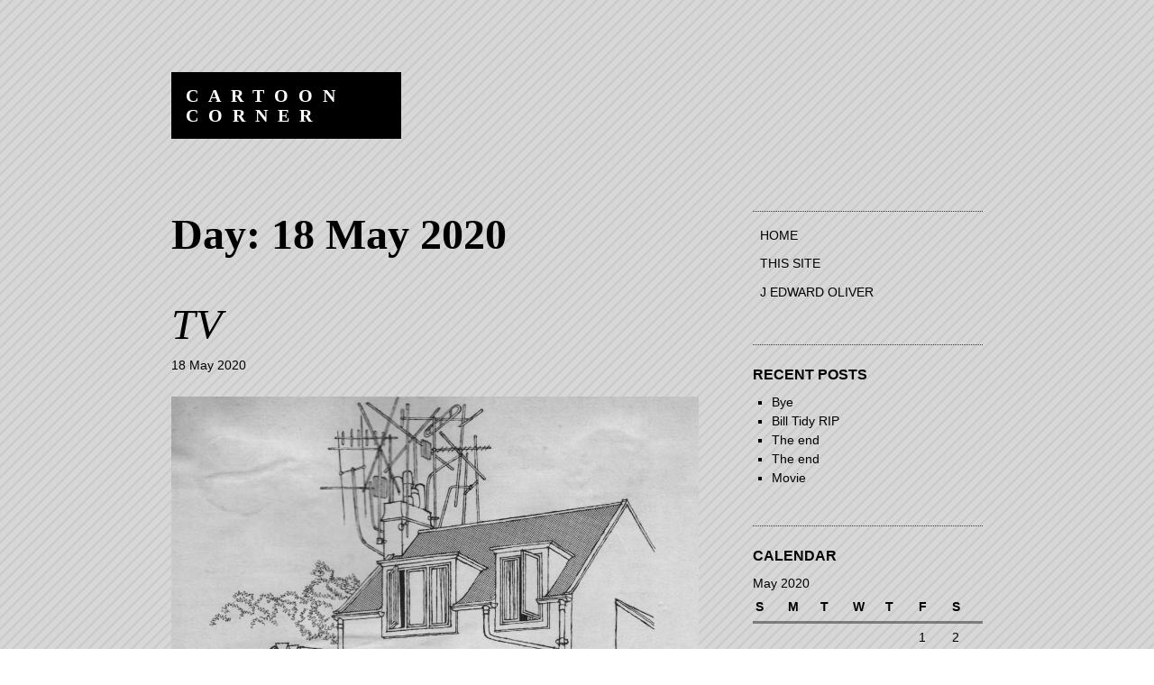

--- FILE ---
content_type: text/html; charset=UTF-8
request_url: http://www.cartooncorner.pwsanders.uk/2020/05/18/
body_size: 8502
content:
<!DOCTYPE html>
<html lang="en-GB">
<head>
<meta charset="UTF-8">
<meta name="viewport" content="width=device-width, initial-scale=1">
<link rel="profile" href="http://gmpg.org/xfn/11">
<link rel="pingback" href="http://www.cartooncorner.pwsanders.uk/xmlrpc.php">

<title>18 May 2020 &#8211; Cartoon Corner</title>
<meta name='robots' content='max-image-preview:large' />
	<style>img:is([sizes="auto" i], [sizes^="auto," i]) { contain-intrinsic-size: 3000px 1500px }</style>
	<link rel='dns-prefetch' href='//www.cartooncorner.pwsanders.uk' />
<link rel="alternate" type="application/rss+xml" title="Cartoon Corner &raquo; Feed" href="http://www.cartooncorner.pwsanders.uk/feed/" />
<link rel="alternate" type="application/rss+xml" title="Cartoon Corner &raquo; Comments Feed" href="http://www.cartooncorner.pwsanders.uk/comments/feed/" />
<script type="text/javascript">
/* <![CDATA[ */
window._wpemojiSettings = {"baseUrl":"https:\/\/s.w.org\/images\/core\/emoji\/16.0.1\/72x72\/","ext":".png","svgUrl":"https:\/\/s.w.org\/images\/core\/emoji\/16.0.1\/svg\/","svgExt":".svg","source":{"concatemoji":"http:\/\/www.cartooncorner.pwsanders.uk\/wp-includes\/js\/wp-emoji-release.min.js?ver=6.8.3"}};
/*! This file is auto-generated */
!function(s,n){var o,i,e;function c(e){try{var t={supportTests:e,timestamp:(new Date).valueOf()};sessionStorage.setItem(o,JSON.stringify(t))}catch(e){}}function p(e,t,n){e.clearRect(0,0,e.canvas.width,e.canvas.height),e.fillText(t,0,0);var t=new Uint32Array(e.getImageData(0,0,e.canvas.width,e.canvas.height).data),a=(e.clearRect(0,0,e.canvas.width,e.canvas.height),e.fillText(n,0,0),new Uint32Array(e.getImageData(0,0,e.canvas.width,e.canvas.height).data));return t.every(function(e,t){return e===a[t]})}function u(e,t){e.clearRect(0,0,e.canvas.width,e.canvas.height),e.fillText(t,0,0);for(var n=e.getImageData(16,16,1,1),a=0;a<n.data.length;a++)if(0!==n.data[a])return!1;return!0}function f(e,t,n,a){switch(t){case"flag":return n(e,"\ud83c\udff3\ufe0f\u200d\u26a7\ufe0f","\ud83c\udff3\ufe0f\u200b\u26a7\ufe0f")?!1:!n(e,"\ud83c\udde8\ud83c\uddf6","\ud83c\udde8\u200b\ud83c\uddf6")&&!n(e,"\ud83c\udff4\udb40\udc67\udb40\udc62\udb40\udc65\udb40\udc6e\udb40\udc67\udb40\udc7f","\ud83c\udff4\u200b\udb40\udc67\u200b\udb40\udc62\u200b\udb40\udc65\u200b\udb40\udc6e\u200b\udb40\udc67\u200b\udb40\udc7f");case"emoji":return!a(e,"\ud83e\udedf")}return!1}function g(e,t,n,a){var r="undefined"!=typeof WorkerGlobalScope&&self instanceof WorkerGlobalScope?new OffscreenCanvas(300,150):s.createElement("canvas"),o=r.getContext("2d",{willReadFrequently:!0}),i=(o.textBaseline="top",o.font="600 32px Arial",{});return e.forEach(function(e){i[e]=t(o,e,n,a)}),i}function t(e){var t=s.createElement("script");t.src=e,t.defer=!0,s.head.appendChild(t)}"undefined"!=typeof Promise&&(o="wpEmojiSettingsSupports",i=["flag","emoji"],n.supports={everything:!0,everythingExceptFlag:!0},e=new Promise(function(e){s.addEventListener("DOMContentLoaded",e,{once:!0})}),new Promise(function(t){var n=function(){try{var e=JSON.parse(sessionStorage.getItem(o));if("object"==typeof e&&"number"==typeof e.timestamp&&(new Date).valueOf()<e.timestamp+604800&&"object"==typeof e.supportTests)return e.supportTests}catch(e){}return null}();if(!n){if("undefined"!=typeof Worker&&"undefined"!=typeof OffscreenCanvas&&"undefined"!=typeof URL&&URL.createObjectURL&&"undefined"!=typeof Blob)try{var e="postMessage("+g.toString()+"("+[JSON.stringify(i),f.toString(),p.toString(),u.toString()].join(",")+"));",a=new Blob([e],{type:"text/javascript"}),r=new Worker(URL.createObjectURL(a),{name:"wpTestEmojiSupports"});return void(r.onmessage=function(e){c(n=e.data),r.terminate(),t(n)})}catch(e){}c(n=g(i,f,p,u))}t(n)}).then(function(e){for(var t in e)n.supports[t]=e[t],n.supports.everything=n.supports.everything&&n.supports[t],"flag"!==t&&(n.supports.everythingExceptFlag=n.supports.everythingExceptFlag&&n.supports[t]);n.supports.everythingExceptFlag=n.supports.everythingExceptFlag&&!n.supports.flag,n.DOMReady=!1,n.readyCallback=function(){n.DOMReady=!0}}).then(function(){return e}).then(function(){var e;n.supports.everything||(n.readyCallback(),(e=n.source||{}).concatemoji?t(e.concatemoji):e.wpemoji&&e.twemoji&&(t(e.twemoji),t(e.wpemoji)))}))}((window,document),window._wpemojiSettings);
/* ]]> */
</script>
<link rel='stylesheet' id='capoverso-style-css' href='http://www.cartooncorner.pwsanders.uk/wp-content/themes/capoverso/style.css?ver=6.8.3' type='text/css' media='all' />
<link rel='stylesheet' id='genericons-css' href='http://www.cartooncorner.pwsanders.uk/wp-content/themes/capoverso/fonts/genericons.css?ver=3.3.0' type='text/css' media='all' />
<style id='wp-emoji-styles-inline-css' type='text/css'>

	img.wp-smiley, img.emoji {
		display: inline !important;
		border: none !important;
		box-shadow: none !important;
		height: 1em !important;
		width: 1em !important;
		margin: 0 0.07em !important;
		vertical-align: -0.1em !important;
		background: none !important;
		padding: 0 !important;
	}
</style>
<link rel='stylesheet' id='wp-block-library-css' href='http://www.cartooncorner.pwsanders.uk/wp-includes/css/dist/block-library/style.min.css?ver=6.8.3' type='text/css' media='all' />
<style id='classic-theme-styles-inline-css' type='text/css'>
/*! This file is auto-generated */
.wp-block-button__link{color:#fff;background-color:#32373c;border-radius:9999px;box-shadow:none;text-decoration:none;padding:calc(.667em + 2px) calc(1.333em + 2px);font-size:1.125em}.wp-block-file__button{background:#32373c;color:#fff;text-decoration:none}
</style>
<style id='global-styles-inline-css' type='text/css'>
:root{--wp--preset--aspect-ratio--square: 1;--wp--preset--aspect-ratio--4-3: 4/3;--wp--preset--aspect-ratio--3-4: 3/4;--wp--preset--aspect-ratio--3-2: 3/2;--wp--preset--aspect-ratio--2-3: 2/3;--wp--preset--aspect-ratio--16-9: 16/9;--wp--preset--aspect-ratio--9-16: 9/16;--wp--preset--color--black: #000000;--wp--preset--color--cyan-bluish-gray: #abb8c3;--wp--preset--color--white: #ffffff;--wp--preset--color--pale-pink: #f78da7;--wp--preset--color--vivid-red: #cf2e2e;--wp--preset--color--luminous-vivid-orange: #ff6900;--wp--preset--color--luminous-vivid-amber: #fcb900;--wp--preset--color--light-green-cyan: #7bdcb5;--wp--preset--color--vivid-green-cyan: #00d084;--wp--preset--color--pale-cyan-blue: #8ed1fc;--wp--preset--color--vivid-cyan-blue: #0693e3;--wp--preset--color--vivid-purple: #9b51e0;--wp--preset--gradient--vivid-cyan-blue-to-vivid-purple: linear-gradient(135deg,rgba(6,147,227,1) 0%,rgb(155,81,224) 100%);--wp--preset--gradient--light-green-cyan-to-vivid-green-cyan: linear-gradient(135deg,rgb(122,220,180) 0%,rgb(0,208,130) 100%);--wp--preset--gradient--luminous-vivid-amber-to-luminous-vivid-orange: linear-gradient(135deg,rgba(252,185,0,1) 0%,rgba(255,105,0,1) 100%);--wp--preset--gradient--luminous-vivid-orange-to-vivid-red: linear-gradient(135deg,rgba(255,105,0,1) 0%,rgb(207,46,46) 100%);--wp--preset--gradient--very-light-gray-to-cyan-bluish-gray: linear-gradient(135deg,rgb(238,238,238) 0%,rgb(169,184,195) 100%);--wp--preset--gradient--cool-to-warm-spectrum: linear-gradient(135deg,rgb(74,234,220) 0%,rgb(151,120,209) 20%,rgb(207,42,186) 40%,rgb(238,44,130) 60%,rgb(251,105,98) 80%,rgb(254,248,76) 100%);--wp--preset--gradient--blush-light-purple: linear-gradient(135deg,rgb(255,206,236) 0%,rgb(152,150,240) 100%);--wp--preset--gradient--blush-bordeaux: linear-gradient(135deg,rgb(254,205,165) 0%,rgb(254,45,45) 50%,rgb(107,0,62) 100%);--wp--preset--gradient--luminous-dusk: linear-gradient(135deg,rgb(255,203,112) 0%,rgb(199,81,192) 50%,rgb(65,88,208) 100%);--wp--preset--gradient--pale-ocean: linear-gradient(135deg,rgb(255,245,203) 0%,rgb(182,227,212) 50%,rgb(51,167,181) 100%);--wp--preset--gradient--electric-grass: linear-gradient(135deg,rgb(202,248,128) 0%,rgb(113,206,126) 100%);--wp--preset--gradient--midnight: linear-gradient(135deg,rgb(2,3,129) 0%,rgb(40,116,252) 100%);--wp--preset--font-size--small: 13px;--wp--preset--font-size--medium: 20px;--wp--preset--font-size--large: 36px;--wp--preset--font-size--x-large: 42px;--wp--preset--spacing--20: 0.44rem;--wp--preset--spacing--30: 0.67rem;--wp--preset--spacing--40: 1rem;--wp--preset--spacing--50: 1.5rem;--wp--preset--spacing--60: 2.25rem;--wp--preset--spacing--70: 3.38rem;--wp--preset--spacing--80: 5.06rem;--wp--preset--shadow--natural: 6px 6px 9px rgba(0, 0, 0, 0.2);--wp--preset--shadow--deep: 12px 12px 50px rgba(0, 0, 0, 0.4);--wp--preset--shadow--sharp: 6px 6px 0px rgba(0, 0, 0, 0.2);--wp--preset--shadow--outlined: 6px 6px 0px -3px rgba(255, 255, 255, 1), 6px 6px rgba(0, 0, 0, 1);--wp--preset--shadow--crisp: 6px 6px 0px rgba(0, 0, 0, 1);}:where(.is-layout-flex){gap: 0.5em;}:where(.is-layout-grid){gap: 0.5em;}body .is-layout-flex{display: flex;}.is-layout-flex{flex-wrap: wrap;align-items: center;}.is-layout-flex > :is(*, div){margin: 0;}body .is-layout-grid{display: grid;}.is-layout-grid > :is(*, div){margin: 0;}:where(.wp-block-columns.is-layout-flex){gap: 2em;}:where(.wp-block-columns.is-layout-grid){gap: 2em;}:where(.wp-block-post-template.is-layout-flex){gap: 1.25em;}:where(.wp-block-post-template.is-layout-grid){gap: 1.25em;}.has-black-color{color: var(--wp--preset--color--black) !important;}.has-cyan-bluish-gray-color{color: var(--wp--preset--color--cyan-bluish-gray) !important;}.has-white-color{color: var(--wp--preset--color--white) !important;}.has-pale-pink-color{color: var(--wp--preset--color--pale-pink) !important;}.has-vivid-red-color{color: var(--wp--preset--color--vivid-red) !important;}.has-luminous-vivid-orange-color{color: var(--wp--preset--color--luminous-vivid-orange) !important;}.has-luminous-vivid-amber-color{color: var(--wp--preset--color--luminous-vivid-amber) !important;}.has-light-green-cyan-color{color: var(--wp--preset--color--light-green-cyan) !important;}.has-vivid-green-cyan-color{color: var(--wp--preset--color--vivid-green-cyan) !important;}.has-pale-cyan-blue-color{color: var(--wp--preset--color--pale-cyan-blue) !important;}.has-vivid-cyan-blue-color{color: var(--wp--preset--color--vivid-cyan-blue) !important;}.has-vivid-purple-color{color: var(--wp--preset--color--vivid-purple) !important;}.has-black-background-color{background-color: var(--wp--preset--color--black) !important;}.has-cyan-bluish-gray-background-color{background-color: var(--wp--preset--color--cyan-bluish-gray) !important;}.has-white-background-color{background-color: var(--wp--preset--color--white) !important;}.has-pale-pink-background-color{background-color: var(--wp--preset--color--pale-pink) !important;}.has-vivid-red-background-color{background-color: var(--wp--preset--color--vivid-red) !important;}.has-luminous-vivid-orange-background-color{background-color: var(--wp--preset--color--luminous-vivid-orange) !important;}.has-luminous-vivid-amber-background-color{background-color: var(--wp--preset--color--luminous-vivid-amber) !important;}.has-light-green-cyan-background-color{background-color: var(--wp--preset--color--light-green-cyan) !important;}.has-vivid-green-cyan-background-color{background-color: var(--wp--preset--color--vivid-green-cyan) !important;}.has-pale-cyan-blue-background-color{background-color: var(--wp--preset--color--pale-cyan-blue) !important;}.has-vivid-cyan-blue-background-color{background-color: var(--wp--preset--color--vivid-cyan-blue) !important;}.has-vivid-purple-background-color{background-color: var(--wp--preset--color--vivid-purple) !important;}.has-black-border-color{border-color: var(--wp--preset--color--black) !important;}.has-cyan-bluish-gray-border-color{border-color: var(--wp--preset--color--cyan-bluish-gray) !important;}.has-white-border-color{border-color: var(--wp--preset--color--white) !important;}.has-pale-pink-border-color{border-color: var(--wp--preset--color--pale-pink) !important;}.has-vivid-red-border-color{border-color: var(--wp--preset--color--vivid-red) !important;}.has-luminous-vivid-orange-border-color{border-color: var(--wp--preset--color--luminous-vivid-orange) !important;}.has-luminous-vivid-amber-border-color{border-color: var(--wp--preset--color--luminous-vivid-amber) !important;}.has-light-green-cyan-border-color{border-color: var(--wp--preset--color--light-green-cyan) !important;}.has-vivid-green-cyan-border-color{border-color: var(--wp--preset--color--vivid-green-cyan) !important;}.has-pale-cyan-blue-border-color{border-color: var(--wp--preset--color--pale-cyan-blue) !important;}.has-vivid-cyan-blue-border-color{border-color: var(--wp--preset--color--vivid-cyan-blue) !important;}.has-vivid-purple-border-color{border-color: var(--wp--preset--color--vivid-purple) !important;}.has-vivid-cyan-blue-to-vivid-purple-gradient-background{background: var(--wp--preset--gradient--vivid-cyan-blue-to-vivid-purple) !important;}.has-light-green-cyan-to-vivid-green-cyan-gradient-background{background: var(--wp--preset--gradient--light-green-cyan-to-vivid-green-cyan) !important;}.has-luminous-vivid-amber-to-luminous-vivid-orange-gradient-background{background: var(--wp--preset--gradient--luminous-vivid-amber-to-luminous-vivid-orange) !important;}.has-luminous-vivid-orange-to-vivid-red-gradient-background{background: var(--wp--preset--gradient--luminous-vivid-orange-to-vivid-red) !important;}.has-very-light-gray-to-cyan-bluish-gray-gradient-background{background: var(--wp--preset--gradient--very-light-gray-to-cyan-bluish-gray) !important;}.has-cool-to-warm-spectrum-gradient-background{background: var(--wp--preset--gradient--cool-to-warm-spectrum) !important;}.has-blush-light-purple-gradient-background{background: var(--wp--preset--gradient--blush-light-purple) !important;}.has-blush-bordeaux-gradient-background{background: var(--wp--preset--gradient--blush-bordeaux) !important;}.has-luminous-dusk-gradient-background{background: var(--wp--preset--gradient--luminous-dusk) !important;}.has-pale-ocean-gradient-background{background: var(--wp--preset--gradient--pale-ocean) !important;}.has-electric-grass-gradient-background{background: var(--wp--preset--gradient--electric-grass) !important;}.has-midnight-gradient-background{background: var(--wp--preset--gradient--midnight) !important;}.has-small-font-size{font-size: var(--wp--preset--font-size--small) !important;}.has-medium-font-size{font-size: var(--wp--preset--font-size--medium) !important;}.has-large-font-size{font-size: var(--wp--preset--font-size--large) !important;}.has-x-large-font-size{font-size: var(--wp--preset--font-size--x-large) !important;}
:where(.wp-block-post-template.is-layout-flex){gap: 1.25em;}:where(.wp-block-post-template.is-layout-grid){gap: 1.25em;}
:where(.wp-block-columns.is-layout-flex){gap: 2em;}:where(.wp-block-columns.is-layout-grid){gap: 2em;}
:root :where(.wp-block-pullquote){font-size: 1.5em;line-height: 1.6;}
</style>
<link rel="https://api.w.org/" href="http://www.cartooncorner.pwsanders.uk/wp-json/" /><link rel="EditURI" type="application/rsd+xml" title="RSD" href="http://www.cartooncorner.pwsanders.uk/xmlrpc.php?rsd" />
<meta name="generator" content="WordPress 6.8.3" />
<style type="text/css" id="custom-background-css">
body.custom-background { background-image: url("http://www.cartooncorner.pwsanders.uk/wp-content/themes/capoverso/img/capoverso-default-background2x.png"); background-position: left top; background-size: auto; background-repeat: repeat; background-attachment: scroll; }
</style>
	<link rel="icon" href="http://www.cartooncorner.pwsanders.uk/wp-content/uploads/2017/06/cropped-5-1-32x32.jpg" sizes="32x32" />
<link rel="icon" href="http://www.cartooncorner.pwsanders.uk/wp-content/uploads/2017/06/cropped-5-1-192x192.jpg" sizes="192x192" />
<link rel="apple-touch-icon" href="http://www.cartooncorner.pwsanders.uk/wp-content/uploads/2017/06/cropped-5-1-180x180.jpg" />
<meta name="msapplication-TileImage" content="http://www.cartooncorner.pwsanders.uk/wp-content/uploads/2017/06/cropped-5-1-270x270.jpg" />
</head>

<body class="archive date custom-background wp-theme-capoverso default-custom-background">
<div id="page" class="hfeed site">
	<a class="skip-link screen-reader-text" href="#content">Skip to content</a>
	<a class="skip-link screen-reader-text" href="#site-navigation">Skip to navigation</a>
	<header id="masthead" class="site-header" role="banner">
		<div class="site-branding">
						<h1 class="site-title"><a href="http://www.cartooncorner.pwsanders.uk/" rel="home">Cartoon Corner</a></h1>
			<h2 class="site-description">We all need a chuckle</h2>
		</div>
	</header><!-- #masthead -->

	<div id="content" class="site-content">

	<section id="primary" class="content-area">
		<main id="main" class="site-main" role="main">

		
			<header class="page-header">
				<h1 class="page-title">
					Day: <span>18 May 2020</span>				</h1>
							</header><!-- .page-header -->

						
				
<article id="post-791" class="post-791 post type-post status-publish format-standard hentry category-jonicus">
	<header class="entry-header">
		<h1 class="entry-title"><a href="http://www.cartooncorner.pwsanders.uk/2020/05/18/tv-2/" rel="bookmark">TV</a></h1>
				<div class="entry-meta">
			<span class="byline"> By <span class="author vcard"><a class="url fn n" href="http://www.cartooncorner.pwsanders.uk/author/pws/">pws</a></span></span><span class="posted-on"><a href="http://www.cartooncorner.pwsanders.uk/2020/05/18/tv-2/" rel="bookmark"><time class="entry-date published" datetime="2020-05-18T22:12:58+01:00">18 May 2020</time><time class="updated" datetime="2019-09-05T22:13:56+01:00">5 September 2019</time></a></span>		</div><!-- .entry-meta -->
			</header><!-- .entry-header -->

	<div class="entry-content">
		
<figure class="wp-block-image is-resized"><img fetchpriority="high" decoding="async" src="http://www.cartooncorner.pwsanders.uk/wp-content/uploads/2019/09/hh-1024x911.jpg" alt="" class="wp-image-792" width="585" height="515"/></figure>

			</div><!-- .entry-content -->

	<footer class="entry-footer">
		<div class="categories-and-tags"><span class="cat-links"><a href="http://www.cartooncorner.pwsanders.uk/category/cartoonist/jonicus/" rel="category tag">Jonicus</a></span></div>	</footer><!-- .entry-footer -->
</article><!-- #post-## -->

			
			
		
		</main><!-- #main -->
	</section><!-- #primary -->

	<div id="secondary" class="widget-area" role="complementary">
		<nav id="site-navigation" class="main-navigation" role="navigation">
			<div class="menu-top-container"><ul id="menu-top" class="menu"><li id="menu-item-59" class="menu-item menu-item-type-custom menu-item-object-custom menu-item-home menu-item-59"><a href="http://www.cartooncorner.pwsanders.uk">Home</a></li>
<li id="menu-item-60" class="menu-item menu-item-type-post_type menu-item-object-page menu-item-60"><a href="http://www.cartooncorner.pwsanders.uk/sample-page/">This site</a></li>
<li id="menu-item-95" class="menu-item menu-item-type-custom menu-item-object-custom menu-item-95"><a href="https://www.jedwardoliver.uk/">J Edward Oliver</a></li>
</ul></div>		</nav><!-- #site-navigation -->

		
		<aside id="recent-posts-2" class="widget widget_recent_entries">
		<h1 class="widget-title">Recent Posts</h1>
		<ul>
											<li>
					<a href="http://www.cartooncorner.pwsanders.uk/2023/05/31/bye/">Bye</a>
									</li>
											<li>
					<a href="http://www.cartooncorner.pwsanders.uk/2023/03/12/bill-tidy-rip/">Bill Tidy RIP</a>
									</li>
											<li>
					<a href="http://www.cartooncorner.pwsanders.uk/2023/01/01/the-end-3/">The end</a>
									</li>
											<li>
					<a href="http://www.cartooncorner.pwsanders.uk/2020/12/31/the-end/">The end</a>
									</li>
											<li>
					<a href="http://www.cartooncorner.pwsanders.uk/2020/12/28/movie/">Movie</a>
									</li>
					</ul>

		</aside><aside id="calendar-5" class="widget widget_calendar"><h1 class="widget-title">CALendar</h1><div id="calendar_wrap" class="calendar_wrap"><table id="wp-calendar" class="wp-calendar-table">
	<caption>May 2020</caption>
	<thead>
	<tr>
		<th scope="col" aria-label="Sunday">S</th>
		<th scope="col" aria-label="Monday">M</th>
		<th scope="col" aria-label="Tuesday">T</th>
		<th scope="col" aria-label="Wednesday">W</th>
		<th scope="col" aria-label="Thursday">T</th>
		<th scope="col" aria-label="Friday">F</th>
		<th scope="col" aria-label="Saturday">S</th>
	</tr>
	</thead>
	<tbody>
	<tr>
		<td colspan="5" class="pad">&nbsp;</td><td><a href="http://www.cartooncorner.pwsanders.uk/2020/05/01/" aria-label="Posts published on 1 May 2020">1</a></td><td><a href="http://www.cartooncorner.pwsanders.uk/2020/05/02/" aria-label="Posts published on 2 May 2020">2</a></td>
	</tr>
	<tr>
		<td>3</td><td><a href="http://www.cartooncorner.pwsanders.uk/2020/05/04/" aria-label="Posts published on 4 May 2020">4</a></td><td>5</td><td>6</td><td>7</td><td>8</td><td>9</td>
	</tr>
	<tr>
		<td>10</td><td><a href="http://www.cartooncorner.pwsanders.uk/2020/05/11/" aria-label="Posts published on 11 May 2020">11</a></td><td>12</td><td>13</td><td>14</td><td><a href="http://www.cartooncorner.pwsanders.uk/2020/05/15/" aria-label="Posts published on 15 May 2020">15</a></td><td>16</td>
	</tr>
	<tr>
		<td>17</td><td><a href="http://www.cartooncorner.pwsanders.uk/2020/05/18/" aria-label="Posts published on 18 May 2020">18</a></td><td>19</td><td>20</td><td>21</td><td>22</td><td>23</td>
	</tr>
	<tr>
		<td>24</td><td><a href="http://www.cartooncorner.pwsanders.uk/2020/05/25/" aria-label="Posts published on 25 May 2020">25</a></td><td>26</td><td>27</td><td>28</td><td>29</td><td>30</td>
	</tr>
	<tr>
		<td>31</td>
		<td class="pad" colspan="6">&nbsp;</td>
	</tr>
	</tbody>
	</table><nav aria-label="Previous and next months" class="wp-calendar-nav">
		<span class="wp-calendar-nav-prev"><a href="http://www.cartooncorner.pwsanders.uk/2020/04/">&laquo; Apr</a></span>
		<span class="pad">&nbsp;</span>
		<span class="wp-calendar-nav-next"><a href="http://www.cartooncorner.pwsanders.uk/2020/06/">Jun &raquo;</a></span>
	</nav></div></aside><aside id="archives-2" class="widget widget_archive"><h1 class="widget-title">Archives</h1>		<label class="screen-reader-text" for="archives-dropdown-2">Archives</label>
		<select id="archives-dropdown-2" name="archive-dropdown">
			
			<option value="">Select Month</option>
				<option value='http://www.cartooncorner.pwsanders.uk/2023/05/'> May 2023 &nbsp;(1)</option>
	<option value='http://www.cartooncorner.pwsanders.uk/2023/03/'> March 2023 &nbsp;(1)</option>
	<option value='http://www.cartooncorner.pwsanders.uk/2023/01/'> January 2023 &nbsp;(1)</option>
	<option value='http://www.cartooncorner.pwsanders.uk/2020/12/'> December 2020 &nbsp;(5)</option>
	<option value='http://www.cartooncorner.pwsanders.uk/2020/11/'> November 2020 &nbsp;(5)</option>
	<option value='http://www.cartooncorner.pwsanders.uk/2020/10/'> October 2020 &nbsp;(4)</option>
	<option value='http://www.cartooncorner.pwsanders.uk/2020/09/'> September 2020 &nbsp;(5)</option>
	<option value='http://www.cartooncorner.pwsanders.uk/2020/08/'> August 2020 &nbsp;(6)</option>
	<option value='http://www.cartooncorner.pwsanders.uk/2020/07/'> July 2020 &nbsp;(5)</option>
	<option value='http://www.cartooncorner.pwsanders.uk/2020/06/'> June 2020 &nbsp;(5)</option>
	<option value='http://www.cartooncorner.pwsanders.uk/2020/05/' selected='selected'> May 2020 &nbsp;(7)</option>
	<option value='http://www.cartooncorner.pwsanders.uk/2020/04/'> April 2020 &nbsp;(13)</option>
	<option value='http://www.cartooncorner.pwsanders.uk/2020/03/'> March 2020 &nbsp;(5)</option>
	<option value='http://www.cartooncorner.pwsanders.uk/2020/02/'> February 2020 &nbsp;(4)</option>
	<option value='http://www.cartooncorner.pwsanders.uk/2020/01/'> January 2020 &nbsp;(4)</option>
	<option value='http://www.cartooncorner.pwsanders.uk/2019/12/'> December 2019 &nbsp;(5)</option>
	<option value='http://www.cartooncorner.pwsanders.uk/2019/11/'> November 2019 &nbsp;(4)</option>
	<option value='http://www.cartooncorner.pwsanders.uk/2019/10/'> October 2019 &nbsp;(4)</option>
	<option value='http://www.cartooncorner.pwsanders.uk/2019/09/'> September 2019 &nbsp;(6)</option>
	<option value='http://www.cartooncorner.pwsanders.uk/2019/08/'> August 2019 &nbsp;(5)</option>
	<option value='http://www.cartooncorner.pwsanders.uk/2019/07/'> July 2019 &nbsp;(5)</option>
	<option value='http://www.cartooncorner.pwsanders.uk/2019/06/'> June 2019 &nbsp;(10)</option>
	<option value='http://www.cartooncorner.pwsanders.uk/2019/05/'> May 2019 &nbsp;(4)</option>
	<option value='http://www.cartooncorner.pwsanders.uk/2019/04/'> April 2019 &nbsp;(5)</option>
	<option value='http://www.cartooncorner.pwsanders.uk/2019/03/'> March 2019 &nbsp;(4)</option>
	<option value='http://www.cartooncorner.pwsanders.uk/2019/02/'> February 2019 &nbsp;(5)</option>
	<option value='http://www.cartooncorner.pwsanders.uk/2019/01/'> January 2019 &nbsp;(5)</option>
	<option value='http://www.cartooncorner.pwsanders.uk/2018/12/'> December 2018 &nbsp;(6)</option>
	<option value='http://www.cartooncorner.pwsanders.uk/2018/11/'> November 2018 &nbsp;(7)</option>
	<option value='http://www.cartooncorner.pwsanders.uk/2018/10/'> October 2018 &nbsp;(5)</option>
	<option value='http://www.cartooncorner.pwsanders.uk/2018/09/'> September 2018 &nbsp;(4)</option>
	<option value='http://www.cartooncorner.pwsanders.uk/2018/08/'> August 2018 &nbsp;(6)</option>
	<option value='http://www.cartooncorner.pwsanders.uk/2018/07/'> July 2018 &nbsp;(5)</option>
	<option value='http://www.cartooncorner.pwsanders.uk/2018/06/'> June 2018 &nbsp;(5)</option>
	<option value='http://www.cartooncorner.pwsanders.uk/2018/05/'> May 2018 &nbsp;(8)</option>
	<option value='http://www.cartooncorner.pwsanders.uk/2018/04/'> April 2018 &nbsp;(5)</option>
	<option value='http://www.cartooncorner.pwsanders.uk/2018/03/'> March 2018 &nbsp;(6)</option>
	<option value='http://www.cartooncorner.pwsanders.uk/2018/02/'> February 2018 &nbsp;(4)</option>
	<option value='http://www.cartooncorner.pwsanders.uk/2018/01/'> January 2018 &nbsp;(5)</option>
	<option value='http://www.cartooncorner.pwsanders.uk/2017/12/'> December 2017 &nbsp;(4)</option>
	<option value='http://www.cartooncorner.pwsanders.uk/2017/11/'> November 2017 &nbsp;(4)</option>
	<option value='http://www.cartooncorner.pwsanders.uk/2017/10/'> October 2017 &nbsp;(5)</option>
	<option value='http://www.cartooncorner.pwsanders.uk/2017/09/'> September 2017 &nbsp;(7)</option>
	<option value='http://www.cartooncorner.pwsanders.uk/2017/08/'> August 2017 &nbsp;(4)</option>
	<option value='http://www.cartooncorner.pwsanders.uk/2017/07/'> July 2017 &nbsp;(6)</option>
	<option value='http://www.cartooncorner.pwsanders.uk/2017/06/'> June 2017 &nbsp;(4)</option>
	<option value='http://www.cartooncorner.pwsanders.uk/2017/05/'> May 2017 &nbsp;(7)</option>
	<option value='http://www.cartooncorner.pwsanders.uk/2017/04/'> April 2017 &nbsp;(4)</option>
	<option value='http://www.cartooncorner.pwsanders.uk/2017/03/'> March 2017 &nbsp;(4)</option>
	<option value='http://www.cartooncorner.pwsanders.uk/2017/02/'> February 2017 &nbsp;(4)</option>
	<option value='http://www.cartooncorner.pwsanders.uk/2017/01/'> January 2017 &nbsp;(7)</option>

		</select>

			<script type="text/javascript">
/* <![CDATA[ */

(function() {
	var dropdown = document.getElementById( "archives-dropdown-2" );
	function onSelectChange() {
		if ( dropdown.options[ dropdown.selectedIndex ].value !== '' ) {
			document.location.href = this.options[ this.selectedIndex ].value;
		}
	}
	dropdown.onchange = onSelectChange;
})();

/* ]]> */
</script>
</aside><aside id="categories-2" class="widget widget_categories"><h1 class="widget-title">Cartoonists</h1><form action="http://www.cartooncorner.pwsanders.uk" method="get"><label class="screen-reader-text" for="cat">Cartoonists</label><select  name='cat' id='cat' class='postform'>
	<option value='-1'>Select Category</option>
	<option class="level-0" value="54">(Links)&nbsp;&nbsp;(10)</option>
	<option class="level-0" value="3">(News)&nbsp;&nbsp;(14)</option>
	<option class="level-0" value="7">(Unknown)&nbsp;&nbsp;(10)</option>
	<option class="level-0" value="68">(Website)&nbsp;&nbsp;(5)</option>
	<option class="level-0" value="5">albert&nbsp;&nbsp;(7)</option>
	<option class="level-0" value="31">Artz&nbsp;&nbsp;(1)</option>
	<option class="level-0" value="44">Baker&nbsp;&nbsp;(4)</option>
	<option class="level-0" value="39">Bantlin&nbsp;&nbsp;(1)</option>
	<option class="level-0" value="29">Banx&nbsp;&nbsp;(6)</option>
	<option class="level-0" value="16">Beard&nbsp;&nbsp;(1)</option>
	<option class="level-0" value="62">Breeze&nbsp;&nbsp;(3)</option>
	<option class="level-0" value="69">Bütow&nbsp;&nbsp;(1)</option>
	<option class="level-0" value="20">Chic&nbsp;&nbsp;(1)</option>
	<option class="level-0" value="45">Collins&nbsp;&nbsp;(2)</option>
	<option class="level-0" value="22">Copeland&nbsp;&nbsp;(1)</option>
	<option class="level-0" value="32">Cotham&nbsp;&nbsp;(1)</option>
	<option class="level-0" value="11">de la Nougerede&nbsp;&nbsp;(2)</option>
	<option class="level-0" value="35">Donegan&nbsp;&nbsp;(3)</option>
	<option class="level-0" value="56">Dredge&nbsp;&nbsp;(3)</option>
	<option class="level-0" value="38">ffolkes&nbsp;&nbsp;(5)</option>
	<option class="level-0" value="58">Fieldvole&nbsp;&nbsp;(1)</option>
	<option class="level-0" value="30">Ford&nbsp;&nbsp;(10)</option>
	<option class="level-0" value="53">Grace&nbsp;&nbsp;(1)</option>
	<option class="level-0" value="67">Graham&nbsp;&nbsp;(1)</option>
	<option class="level-0" value="28">Haldane&nbsp;&nbsp;(7)</option>
	<option class="level-0" value="43">Handelsman&nbsp;&nbsp;(1)</option>
	<option class="level-0" value="41">Hawker&nbsp;&nbsp;(2)</option>
	<option class="level-0" value="2">Heath&nbsp;&nbsp;(14)</option>
	<option class="level-0" value="24">Hollowood&nbsp;&nbsp;(1)</option>
	<option class="level-0" value="36">Holte&nbsp;&nbsp;(1)</option>
	<option class="level-0" value="12">Honeysett&nbsp;&nbsp;(10)</option>
	<option class="level-0" value="55">Jonicus&nbsp;&nbsp;(2)</option>
	<option class="level-0" value="46">Kirby&nbsp;&nbsp;(2)</option>
	<option class="level-0" value="17">Langdon&nbsp;&nbsp;(2)</option>
	<option class="level-0" value="14">Larry&nbsp;&nbsp;(29)</option>
	<option class="level-0" value="21">Lowry&nbsp;&nbsp;(5)</option>
	<option class="level-0" value="26">Mahood&nbsp;&nbsp;(1)</option>
	<option class="level-0" value="37">Mansbridge&nbsp;&nbsp;(1)</option>
	<option class="level-0" value="65">Martin&nbsp;&nbsp;(4)</option>
	<option class="level-0" value="23">McLachlan&nbsp;&nbsp;(6)</option>
	<option class="level-0" value="49">McMurtry&nbsp;&nbsp;(2)</option>
	<option class="level-0" value="48">Minet&nbsp;&nbsp;(2)</option>
	<option class="level-0" value="6">Myers&nbsp;&nbsp;(14)</option>
	<option class="level-0" value="47">Nick&nbsp;&nbsp;(10)</option>
	<option class="level-0" value="10">Olag&nbsp;&nbsp;(1)</option>
	<option class="level-0" value="4">Pyne&nbsp;&nbsp;(26)</option>
	<option class="level-0" value="27">Raymonde&nbsp;&nbsp;(1)</option>
	<option class="level-0" value="60">Reading&nbsp;&nbsp;(1)</option>
	<option class="level-0" value="42">Rees&nbsp;&nbsp;(6)</option>
	<option class="level-0" value="19">Roberts&nbsp;&nbsp;(1)</option>
	<option class="level-0" value="52">Schwadron&nbsp;&nbsp;(1)</option>
	<option class="level-0" value="40">Scully&nbsp;&nbsp;(2)</option>
	<option class="level-0" value="59">Signorino&nbsp;&nbsp;(1)</option>
	<option class="level-0" value="15">Smilby&nbsp;&nbsp;(2)</option>
	<option class="level-0" value="8">Starke&nbsp;&nbsp;(2)</option>
	<option class="level-0" value="64">Stott&nbsp;&nbsp;(2)</option>
	<option class="level-0" value="13">Taylor&nbsp;&nbsp;(1)</option>
	<option class="level-0" value="50">Tidy&nbsp;&nbsp;(4)</option>
	<option class="level-0" value="66">Tugg&nbsp;&nbsp;(1)</option>
	<option class="level-0" value="57">Waterhouse&nbsp;&nbsp;(2)</option>
	<option class="level-0" value="51">Wessum&nbsp;&nbsp;(1)</option>
	<option class="level-0" value="34">Whittock&nbsp;&nbsp;(2)</option>
	<option class="level-0" value="33">Williams&nbsp;&nbsp;(4)</option>
</select>
</form><script type="text/javascript">
/* <![CDATA[ */

(function() {
	var dropdown = document.getElementById( "cat" );
	function onCatChange() {
		if ( dropdown.options[ dropdown.selectedIndex ].value > 0 ) {
			dropdown.parentNode.submit();
		}
	}
	dropdown.onchange = onCatChange;
})();

/* ]]> */
</script>
</aside><aside id="meta-2" class="widget widget_meta"><h1 class="widget-title">Meta</h1>
		<ul>
			<li><a href="http://www.cartooncorner.pwsanders.uk/wp-login.php?action=register">Register</a></li>			<li><a href="http://www.cartooncorner.pwsanders.uk/wp-login.php">Log in</a></li>
			<li><a href="http://www.cartooncorner.pwsanders.uk/feed/">Entries feed</a></li>
			<li><a href="http://www.cartooncorner.pwsanders.uk/comments/feed/">Comments feed</a></li>

			<li><a href="https://en-gb.wordpress.org/">WordPress.org</a></li>
		</ul>

		</aside>
	</div><!-- #secondary -->

	</div><!-- #content -->

    <footer id="colophon" class="site-footer" role="contentinfo">
				<div class="site-info">
        	<a href="http://wordpress.org/">Proudly powered by WordPress</a>
        	<span class="sep"> &bull; </span>
        	Theme: Capoverso by <a href="http://wordpress.com/themes/capoverso/" rel="designer">WordPress.com</a>.		</div><!-- .site-info -->
	</footer><!-- #colophon -->

</div><!-- #page -->

<script type="speculationrules">
{"prefetch":[{"source":"document","where":{"and":[{"href_matches":"\/*"},{"not":{"href_matches":["\/wp-*.php","\/wp-admin\/*","\/wp-content\/uploads\/*","\/wp-content\/*","\/wp-content\/plugins\/*","\/wp-content\/themes\/capoverso\/*","\/*\\?(.+)"]}},{"not":{"selector_matches":"a[rel~=\"nofollow\"]"}},{"not":{"selector_matches":".no-prefetch, .no-prefetch a"}}]},"eagerness":"conservative"}]}
</script>
<script type="text/javascript" src="http://www.cartooncorner.pwsanders.uk/wp-content/themes/capoverso/js/skip-link-focus-fix.js?ver=20130115" id="capoverso-skip-link-focus-fix-js"></script>

</body>
</html>